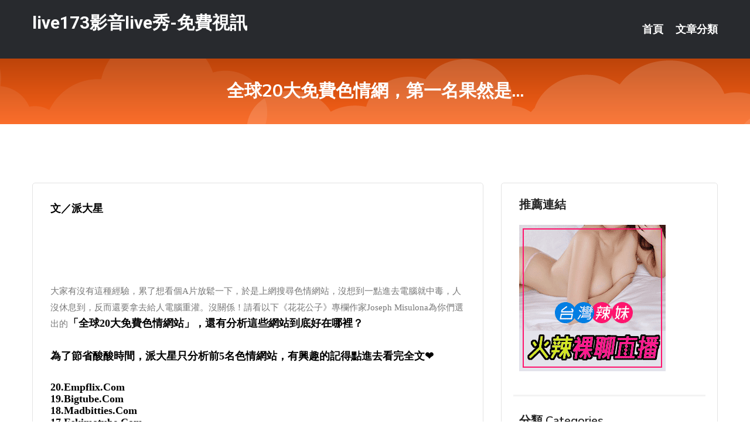

--- FILE ---
content_type: text/html; charset=UTF-8
request_url: http://www.qwssww.com/post/36421.html
body_size: 23262
content:
<!DOCTYPE html>
<html lang="zh-Hant-TW">
<head>
<meta charset="utf-8">
<title>全球20大免費色情網，第一名果然是...-live173影音live秀-免費視訊</title>
<!-- Stylesheets -->
<link href="/css/bootstrap.css" rel="stylesheet">
<link href="/css/style.css" rel="stylesheet">
<link href="/css/responsive.css" rel="stylesheet">
<link href="/css/custom.css" rel="stylesheet">  
<!-- Responsive -->
<meta http-equiv="X-UA-Compatible" content="IE=edge">
<meta name="viewport" content="width=device-width, initial-scale=1.0, maximum-scale=1.0, user-scalable=0">
<!--[if lt IE 9]><script src="https://cdnjs.cloudflare.com/ajax/libs/html5shiv/3.7.3/html5shiv.js"></script><![endif]-->
<!--[if lt IE 9]><script src="/js/respond.js"></script><![endif]-->
</head>

<body>


<div class="page-wrapper">
    
    <!-- Main Header-->
    <header class="main-header header-style-one">
      
        <div class="upper-header">
            <div class="auto-container">
                <div class="main-box clearfix">
                    <div class="logo-box">
                        <div class="logo"><a href="/">live173影音live秀-免費視訊</a></div>
                    </div>

                    <div class="nav-outer clearfix">
                        <!-- Main Menu -->
                        <nav class="main-menu navbar-expand-md">
                            <div class="navbar-header">
                                <!-- Toggle Button -->      
                                <button class="navbar-toggler" type="button" data-toggle="collapse" data-target="#navbarSupportedContent" aria-controls="navbarSupportedContent" aria-expanded="false" aria-label="Toggle navigation">
                                    <span class="icofont-navigation-menu"></span> 
								</button>
                            </div>
                            
                            <div class="collapse navbar-collapse clearfix" id="navbarSupportedContent">
                                <ul class="navigation navbar-nav default-hover">
                                    
                                    <li><a href="/">首頁</a></li>
                                    <li class="dropdown"><a href="#">文章分類</a>
                                        <ul>
										<li><a href="/bbs/絲襪美腿">絲襪美腿</a></li><li><a href="/bbs/視訊聊天">視訊聊天</a></li><li><a href="/bbs/健康醫藥">健康醫藥</a></li><li><a href="/bbs/養生觀念">養生觀念</a></li><li><a href="/bbs/育兒分享">育兒分享</a></li><li><a href="/bbs/寵物愛好">寵物愛好</a></li><li><a href="/bbs/娛樂話題">娛樂話題</a></li><li><a href="/bbs/遊戲空間">遊戲空間</a></li><li><a href="/bbs/動漫天地">動漫天地</a></li><li><a href="/bbs/科學新知">科學新知</a></li><li><a href="/bbs/歷史縱橫">歷史縱橫</a></li><li><a href="/bbs/幽默搞笑">幽默搞笑</a></li><li><a href="/bbs/八卦奇聞">八卦奇聞</a></li><li><a href="/bbs/日本AV女優">日本AV女優</a></li><li><a href="/bbs/性愛話題">性愛話題</a></li><li><a href="/bbs/正妹自拍">正妹自拍</a></li><li><a href="/bbs/男女情感">男女情感</a></li><li><a href="/bbs/美女模特">美女模特</a></li><li><a href="/bbs/Av影片">Av影片</a></li>                                        </ul>
                                    </li>
									 
                                </ul>
                            </div>
                        </nav><!-- Main Menu End-->                        
                        <!-- Main Menu End-->
                    </div>
                </div>
            </div>
        </div>

        <!--Sticky Header-->
        <div class="sticky-header">
            <div class="auto-container clearfix">
                <!--Logo-->
                <div class="logo pull-left">
                    <a href="/">live173影音live秀-免費視訊</a>
                </div>
                
                <!--Right Col-->
                <div class="right-col pull-right">
                    <!-- Main Menu -->
                    <nav class="main-menu navbar-expand-md">
                        <button class="button navbar-toggler" type="button" data-toggle="collapse" data-target="#navbarSupportedContent1" aria-controls="navbarSupportedContent" aria-expanded="false" aria-label="Toggle navigation">
                            <span class="icon-bar"></span>
                            <span class="icon-bar"></span>
                            <span class="icon-bar"></span>
                        </button>

                          <div class="collapse navbar-collapse" id="navbarSupportedContent1">
                            <ul class="navigation navbar-nav default-hover">
                                    
                                    <li><a href="/">首頁</a></li>
                                    <li class="dropdown"><a href="#">文章分類</a>
                                        <ul>
											<li><a href="/bbs/絲襪美腿">絲襪美腿</a></li><li><a href="/bbs/視訊聊天">視訊聊天</a></li><li><a href="/bbs/健康醫藥">健康醫藥</a></li><li><a href="/bbs/養生觀念">養生觀念</a></li><li><a href="/bbs/育兒分享">育兒分享</a></li><li><a href="/bbs/寵物愛好">寵物愛好</a></li><li><a href="/bbs/娛樂話題">娛樂話題</a></li><li><a href="/bbs/遊戲空間">遊戲空間</a></li><li><a href="/bbs/動漫天地">動漫天地</a></li><li><a href="/bbs/科學新知">科學新知</a></li><li><a href="/bbs/歷史縱橫">歷史縱橫</a></li><li><a href="/bbs/幽默搞笑">幽默搞笑</a></li><li><a href="/bbs/八卦奇聞">八卦奇聞</a></li><li><a href="/bbs/日本AV女優">日本AV女優</a></li><li><a href="/bbs/性愛話題">性愛話題</a></li><li><a href="/bbs/正妹自拍">正妹自拍</a></li><li><a href="/bbs/男女情感">男女情感</a></li><li><a href="/bbs/美女模特">美女模特</a></li><li><a href="/bbs/Av影片">Av影片</a></li>                                        </ul>
                              </li>
                                                                </ul>
                          </div>
                    </nav>
                    <!-- Main Menu End-->
                </div>
                
            </div>
        </div>
        <!--End Sticky Header-->
    </header>
    <!--End Main Header -->    
    <!--Page Title-->
    <section class="page-title">
        <div class="auto-container">
            <h2>全球20大免費色情網，第一名果然是...</h2>
        </div>
    </section>
    <!--End Page Title-->
    
    <!--Sidebar Page Container-->
    <div class="sidebar-page-container">
    	<div class="auto-container">
        	<div class="row clearfix">
			
			<!--Content list Side-->
 
	
	<div class="content-side col-lg-8 col-md-12 col-sm-12">
		


		<!--Comments Area-->
		<div class="comments-area">
		
			<!--item Box-->
			<div class="comment-box">
					
					<div class="pcb">
 

<div class="t_fsz">
<table cellspacing="0" cellpadding="0"><tr><td class="t_f" >
<div align="left"><div align="left"><font face="微軟正黑體"><font size="4"><strong>文／</strong><strong>派大星</strong></font></font></div><br />
<br />


<ignore_js_op>



<div class="tip tip_4 aimg_tip"  style="position: absolute; display: none">
<div class="tip_c xs0">
<div class="y">

2016-8-12 18:00 上傳</div>
<a href="forum.php?mod=attachment&amp; title="1677278.jpg 下載次數:0" target="_blank"><strong>下載附件</strong> <span class="xs0">(120.35 KB)</span></a>

</div>
<div class="tip_horn"></div>
</div>

</ignore_js_op>
<br />
<br />
<div align="left"><font face="微軟正黑體"><font size="4">大家有沒有這種經驗，累了想看個A片放鬆一下，於是上網搜尋色情網站，沒想到一點進去電腦就中毒，人沒休息到，反而還要拿去給人電腦重灌。沒關係！請看以下《花花公子》專欄作家Joseph Misulona為你們選出的<strong>「全球20大免費色情網站</strong><strong>」，還有分析這些網站到底好在哪裡？</strong></font></font></div><br />
<div align="left"><font face="微軟正黑體"><font size="4"><strong>為了節省酸酸時間，派大星只分析前5名色情網站，有興趣的記得點進去看完全文❤</strong></font></font></div><br />
<div align="left"><font face="微軟正黑體"><font size="4"><strong>20.Empflix.com<br />
19.Bigtube.com<br />
18.Madbitties.com<br />
17.Eskimotube.com<br />
16. Porn.com<br />
15. Freeporn.com<br />
14. Hustlertube.com<br />
13. xHamster.com<br />
12. ThePornDude.com<br />
11. Tnaflix.com<br />
10. Bustnow.com<br />
9. Tubethumbs.com<br />
8. Xtube.com<br />
7. Yobt.com<br />
6. Xnxx.com</strong></font></font></div><br />
<br />
<div align="left"><font face="微軟正黑體"><font size="4"><strong>5. Redtube.com</strong><br />
「Redtube.com」就像個藏寶庫，大片不用講，裡面還常常埋藏著一些已絕版的復古A片。</font></font></div><div align="left"><font face="微軟正黑體"><font size="4">

<ignore_js_op>



<div class="tip tip_4 aimg_tip"  style="position: absolute; display: none">
<div class="tip_c xs0">
<div class="y">

2016-8-12 17:57 上傳</div>
<a href="forum.php?mod=attachment&amp; title="926657.jpg 下載次數:0" target="_blank"><strong>下載附件</strong> <span class="xs0">(11.7 KB)</span></a>

</div>
<div class="tip_horn"></div>
</div>

</ignore_js_op>
</font></font></div><br />
<br />
<div align="left"><font face="微軟正黑體"><font size="4"><strong>4. YouJizz.com</strong><br />
大大的顯圖是「YouJizz.com」最大的特色之一，找片時比較不容易踩到地雷。</font></font></div><div align="left"><font face="微軟正黑體"><font size="4">

<ignore_js_op>



<div class="tip tip_4 aimg_tip"  style="position: absolute; display: none">
<div class="tip_c xs0">
<div class="y">

2016-8-12 17:57 上傳</div>
<a href="forum.php?mod=attachment&amp; title="926655.jpg 下載次數:1" target="_blank"><strong>下載附件</strong> <span class="xs0">(17.56 KB)</span></a>

</div>
<div class="tip_horn"></div>
</div>

</ignore_js_op>
</font></font></div><br />
<br />
<div align="left"><font face="微軟正黑體"><font size="4"><strong>3. YouPorn.com</strong><br />
多角化經營是「YouPorn.com」最大特色，在這裡不只有A片，還有很多像是寫真、短片。</font></font></div><div align="left"><font face="微軟正黑體"><font size="4">

<ignore_js_op>



<div class="tip tip_4 aimg_tip"  style="position: absolute; display: none">
<div class="tip_c xs0">
<div class="y">

2016-8-12 17:57 上傳</div>
<a href="forum.php?mod=attachment&amp; title="926656.jpg 下載次數:0" target="_blank"><strong>下載附件</strong> <span class="xs0">(17.42 KB)</span></a>

</div>
<div class="tip_horn"></div>
</div>

</ignore_js_op>
</font></font></div><br />
<br />
<div align="left"><font face="微軟正黑體"><font size="4"><strong>2. </strong><strong>Xvideos.com</strong><br />
「Xvideos.com」號稱片量最多的網站，想要每天都意淫不一樣的女優，來這準沒錯。</font></font></div><div align="left"><font face="微軟正黑體"><font size="4">

<ignore_js_op>



<div class="tip tip_4 aimg_tip"  style="position: absolute; display: none">
<div class="tip_c xs0">
<div class="y">

2016-8-12 17:57 上傳</div>
<a href="forum.php?mod=attachment&amp; title="926654.jpg 下載次數:0" target="_blank"><strong>下載附件</strong> <span class="xs0">(9.74 KB)</span></a>

</div>
<div class="tip_horn"></div>
</div>

</ignore_js_op>
</font></font></div><br />
<br />
<div align="left"><font face="微軟正黑體"><font size="4"><strong>1. Pornhub.</strong><strong>com</strong><br />
「Pornhub.com」可說是免費色情網站始祖，也是不少名人的惡夢，想找女星成名前的3級片、小模試鏡時的偷拍，來這邊準沒錯。</font></font></div><div align="left"><font face="微軟正黑體"><font size="4">

<ignore_js_op>



<div class="tip tip_4 aimg_tip"  style="position: absolute; display: none">
<div class="tip_c xs0">
<div class="y">

2016-8-12 17:57 上傳</div>
<a href="forum.php?mod=attachment&amp; title="d926622.jpg 下載次數:2" target="_blank"><strong>下載附件</strong> <span class="xs0">(10.1 KB)</span></a>

</div>
<div class="tip_horn"></div>
</div>

</ignore_js_op>
</font></font></div><br />
<br />
<div align="left"><font face="微軟正黑體"><font size="4"><strong>還等什麼！？咱們看片去！雖然上面沒有連結，但我想聰明的你們應該都知道該怎麼做吧XD</strong></font></font></div></div><br><br>圖擷取自網路，如有疑問請私訊
</td></tr></table></div></div>			</div>
			<!--end item Box-->
		</div>
	</div>
			<!--end Content list Side-->
				
                
                <!--Sidebar Side-->
                <div class="sidebar-side col-lg-4 col-md-12 col-sm-12">
                	<aside class="sidebar default-sidebar">
					
					 <!-- ADS -->
                        <div class="sidebar-widget search-box">
                        	<div class="sidebar-title">
                                <h2>推薦連結</h2>
                            </div>
                        	
							<a href=http://www.hk1007.com/ target=_blank><img src="http://60.199.243.193/upload/uid/4382.gif"></a>					  </div>
                        
						
                        <!-- Cat Links -->
                        <div class="sidebar-widget cat-links">
                        	<div class="sidebar-title">
                                <h2>分類 Categories</h2>
                            </div>
                            <ul>
							<li><a href="/bbs/絲襪美腿">絲襪美腿<span>( 731 )</span></a></li><li><a href="/bbs/美女模特">美女模特<span>( 1673 )</span></a></li><li><a href="/bbs/正妹自拍">正妹自拍<span>( 458 )</span></a></li><li><a href="/bbs/日本AV女優">日本AV女優<span>( 274 )</span></a></li><li><a href="/bbs/性愛話題">性愛話題<span>( 2168 )</span></a></li><li><a href="/bbs/男女情感">男女情感<span>( 3960 )</span></a></li><li><a href="/bbs/八卦奇聞">八卦奇聞<span>( 172 )</span></a></li><li><a href="/bbs/幽默搞笑">幽默搞笑<span>( 182 )</span></a></li><li><a href="/bbs/歷史縱橫">歷史縱橫<span>( 1677 )</span></a></li><li><a href="/bbs/科學新知">科學新知<span>( 121 )</span></a></li><li><a href="/bbs/動漫天地">動漫天地<span>( 167 )</span></a></li><li><a href="/bbs/遊戲空間">遊戲空間<span>( 375 )</span></a></li><li><a href="/bbs/娛樂話題">娛樂話題<span>( 1498 )</span></a></li><li><a href="/bbs/寵物愛好">寵物愛好<span>( 184 )</span></a></li><li><a href="/bbs/育兒分享">育兒分享<span>( 1503 )</span></a></li><li><a href="/bbs/養生觀念">養生觀念<span>( 686 )</span></a></li><li><a href="/bbs/健康醫藥">健康醫藥<span>( 197 )</span></a></li><li><a href="/bbs/視訊聊天">視訊聊天<span>( 464 )</span></a></li><li><a href="/bbs/Av影片">Av影片<span>( 23870 )</span></a></li>                            </ul>
                        </div>
						
						
                        <!-- Recent Posts -->
                        <div class="sidebar-widget popular-posts">
                        	<div class="sidebar-title">
                                <h2>相關閱讀</h2>
                            </div>
							
							<article class="post"><div class="text"><a href="/mm/q42.html">免費視訊聊天交友網</a></div></article><article class="post"><div class="text"><a href="/post/13644.html">VENX-113 最近開始注意到豐滿的熟女體型 岳母的羞恥姿態讓我勃起 大石紗季</a></div></article><article class="post"><div class="text"><a href="/mm/0869.html">全球成人情色論壇</a></div></article><article class="post"><div class="text"><a href="/post/35446.html">(HD) KSBJ-083 迷上小叔的巨根 神雪</a></div></article><article class="post"><div class="text"><a href="/mm/a331.html">meme104 視訊</a></div></article><article class="post"><div class="text"><a href="/post/17190.html">康、安、曹、石、米、何、史、穆等姓什麼來路？曾是西王母的百姓</a></div></article><article class="post"><div class="text"><a href="/post/43688.html">SDMM-083 【僅限就職學生】魔鏡號 對適合套裝的女素人美女說「嘴裡含著牛奶</a></div></article><article class="post"><div class="text"><a href="/post/37150.html">EBOD-915 初次交往的女友脫衣後…現出想像不到的白皙美巨乳 大興奮的我僕抽</a></div></article><article class="post"><div class="text"><a href="/post/29046.html">蘇有朋五官變化越來越大，鼻子像西遊記中犀牛精，跟林峰越來越像</a></div></article><article class="post"><div class="text"><a href="/post/36752.html">拿滿獎勵很難嗎？全面分析DNF小遊戲樂園，喔~這不是很簡單嘛</a></div></article>							</div>
                    </aside>
                </div>
				<!--end Sidebar Side-->
            </div>
        </div>
    </div>
    
    
    <!--Main Footer-->
    <footer class="main-footer">
        <div class="auto-container">
        
            <!--Widgets Section-->
            <div class="widgets-section">
                <div class="row clearfix">
                    
                    <!--Big Column-->
                    <div class="big-column col-lg-12 col-md-12 col-sm-12">
                        <div class="row clearfix">
                        
                            <!--Footer Column-->
                            <div class="footer-column col-lg-12 col-md-12 col-sm-12 footer-tags" align="center">
							<a href="http://a134.th67m.com">戀戀視頻聊天室</a><a href="http://344485.hge101.com">9158視頻聊天,uu女神能看啪啪福利的直播app下載</a><a href="http://a206.uu78kkk.com">微信裸聊的號碼</a><a href="http://470540.etk377.com">在線視頻語音聊天室,臨時夫妻qq群</a><a href="http://a220.yu88v.com">真人午夜裸聊直播間</a><a href="http://337438.su68w.com">天下聊語音聊天室,國外視訊</a><a href="http://a205.hgd385.com">mmbox彩虹韓國美女視頻直播間,狠狠擼在線影院</a><a href="http://a11.tma257.com">免費同城交友聊天室,s383免費進入裸聊直播間</a><a href="http://a329.muw257.com">色情片免費看影片,live173啪啪午夜直播app</a><a href="http://a389.ynm426.com">173live訊息,mm夜色情色的直播平台</a><a href="http://a263.kfe766.com">免費同城床友交友網,秀色直播間</a><a href="http://a393.wau463.com">mm夜色台灣網紅大秀平台app下載,飄聊免費視頻聊天網</a><a href="http://a173.tsm455.com">後宮福利直播軟件app,85街官網st論壇</a><a href="http://a89.det983.com">live173特別黃的直播app,深夜女主播聊天</a><a href="http://a641.um77w.com">173live app,173 live</a><a href="http://a325.eyh653.com">奇摩女孩視訊聊天網</a><a href="http://a444.hwe898.com">全球成人貼圖區,午夜聊天交友</a><a href="http://a335.ngy87a.com">live173 視訊美女</a><a href="http://my66s.com">live173視訊影音live秀</a><a href="http://ykugkky.com">免費放心看午夜電影院</a><a href="http://tu75h.com">真愛旅舍大秀直播聊天室</a><a href="http://www.ug95y.com">韓國美女主播視訊聊天室</a><a href="http://utchat1.com">ut視訊網際空間聊天</a><a href="http://mwe071.com">台灣真愛旅舍深夜寂寞直播間</a><a href="http://1712463.uss788.com">台灣ut173視訊聊天室</a><a href="http://192289.maa692.com">情色視訊聊天室 成人直播</a><a href="http://201085.bkbm838.com">173視訊</a><a href="http://1784578.k997h.com">裸聊直播間免費</a><a href="http://190093.x50f.com">uthome色情平台</a><a href="http://174039.ukk788.com">甜心女孩美女直播</a<a href="http://337152.ew36y.com">視訊錄影軟體下載,台灣甜心女孩視訊聊天室</a><a href="http://a280.sk66g.com">免費視訊聊天室</a><a href="http://a390.kk23hhh.com">live173</a><a href="http://471079.usk36.com">mmbox彩虹免費有色直播 ,showlive好看又刺激不封</a><a href="http://a180.hy89yyy.com">聊天室哪個黃</a><a href="http://366827.mwe072.com">showlive晚上禁用直播app軟件 ,情色網站</a><a href="http://21932.ges533.com">金瓶梅視訊聊天室</a><a href="http://21861.tpwwk.com">免費成人影片下載</a><a href="http://a37.anm978.com">六間房美女秀場直播,全球成人,亞洲午夜直播間</a><a href="http://a34.mag928.com">私密視頻怎麼看,免費色 情片小說網</a><a href="http://21287.efu081.com">高雄按摩全套</a><a href="http://a26.gsd533.com">聊色聊天室,一夜晴尋歡網</a><a href="http://1040764.maa692.com">黑絲襪美腿視頻</a><a href="http://a692.sk43d.com">在搜性情色小說,live173 訊息</a><a href="http://a249.eyy663.com">真人直播間下載</a><a href="http://a431.ah32s.com">低胸正妹,mm夜色不穿衣一對一直播app</a><a href="http://a164.rjg633.com">台灣mm視頻聊天室</a><a href="http://a596.msg294.com">沒穿衣的正妹照片,外拍模特兒</a><a href="http://www.yye236.com">live173影音live秀-免費視訊</a><a href="http://www.tdd586.com">真愛旅舍聊天app</a><a href="http://www.hku033.com">showlive視訊聊天網</a><a href="http://boxue.idv.tw">午夜免費視訊聊天室</a><a href="http://www.mo01mo.com">漾美眉視訊聊天室</a><a href="http://www.puy042.com">live173直播平台官方網站</a><a href="http://2117826.uss788.com">台灣live173直播官網</a><a href="http://200582.ss99kk.com">情色免費線上影片</a><a href="http://127819.rc997.com">免費視訊聊天室</a><a href="http://200865.mh66y.com">日本視訊網址</a><a href="http://179998.kk3003.com">uu網紅視訊</a><a href="http://140083.su67h.com">s383live 視訊</a							   </div>
                        </div>
                    </div>
                </div>
            </div>
        </div>
        
        <!--Footer Bottom-->
        <div class="footer-bottom">
            <div class="auto-container">
                <div class="clearfix">
                    <div class="pull-center" align="center">
                        <div class="copyright">&copy; 2026 <a href="/">live173影音live秀-免費視訊</a> All Right Reserved.</div>
                    </div>
                </div>
            </div>
        </div>
    </footer>
    <!--End Main Footer-->
</div>

<!--Scroll to top-->
<div class="scroll-to-top scroll-to-target" data-target="html"><span class="icofont-long-arrow-up"></span></div>
<script src="/js/jquery.js"></script> 
<script src="/js/popper.min.js"></script>
<script src="/js/bootstrap.min.js"></script>

<script src="/js/owl.js"></script>
<script src="/js/wow.js"></script>
<script src="/js/validate.js"></script>

<script src="/js/appear.js"></script>
<script src="/js/script.js"></script>


</body>
</html>